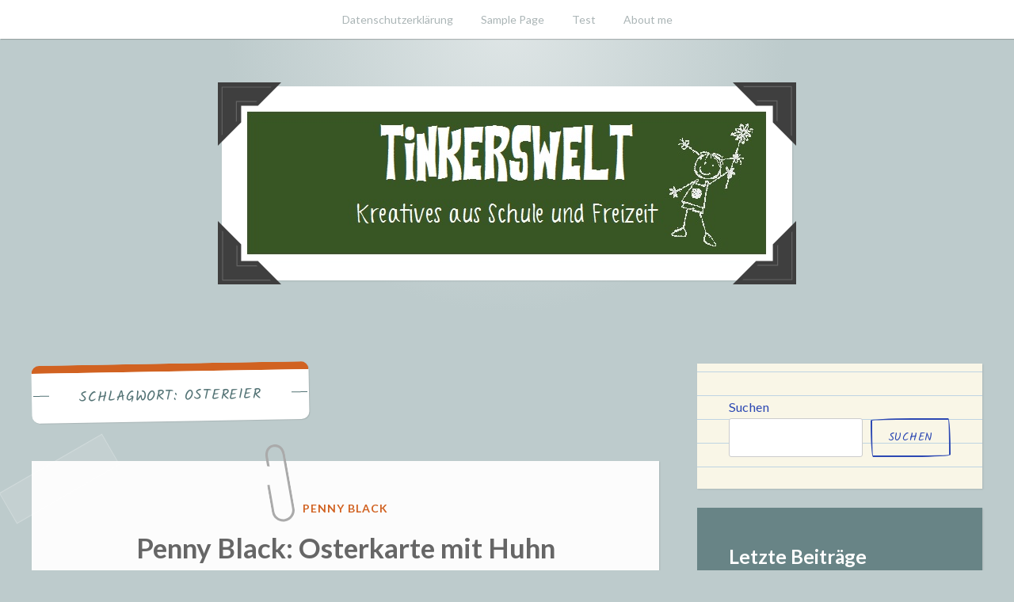

--- FILE ---
content_type: text/html; charset=UTF-8
request_url: https://tinkerswelt.de/tag/ostereier/
body_size: 33665
content:
<!DOCTYPE html>
<html lang="de">
<head>
<meta charset="UTF-8">
<meta name="viewport" content="width=device-width, initial-scale=1">
<link rel="profile" href="http://gmpg.org/xfn/11">
<link rel="pingback" href="https://tinkerswelt.de/xmlrpc.php">

<title>Ostereier &#8211; Tinkerswelt &#8211; Kreatives aus Freizeit und Schule</title>
<meta name='robots' content='max-image-preview:large' />
	<style>img:is([sizes="auto" i], [sizes^="auto," i]) { contain-intrinsic-size: 3000px 1500px }</style>
	<link rel='dns-prefetch' href='//fonts.googleapis.com' />
<link rel="alternate" type="application/rss+xml" title="Tinkerswelt - Kreatives aus Freizeit und Schule &raquo; Feed" href="https://tinkerswelt.de/feed/" />
<link rel="alternate" type="application/rss+xml" title="Tinkerswelt - Kreatives aus Freizeit und Schule &raquo; Kommentar-Feed" href="https://tinkerswelt.de/comments/feed/" />
<link rel="alternate" type="application/rss+xml" title="Tinkerswelt - Kreatives aus Freizeit und Schule &raquo; Ostereier Schlagwort-Feed" href="https://tinkerswelt.de/tag/ostereier/feed/" />
<script type="text/javascript">
/* <![CDATA[ */
window._wpemojiSettings = {"baseUrl":"https:\/\/s.w.org\/images\/core\/emoji\/15.0.3\/72x72\/","ext":".png","svgUrl":"https:\/\/s.w.org\/images\/core\/emoji\/15.0.3\/svg\/","svgExt":".svg","source":{"concatemoji":"https:\/\/tinkerswelt.de\/wp-includes\/js\/wp-emoji-release.min.js?ver=6.7.1"}};
/*! This file is auto-generated */
!function(i,n){var o,s,e;function c(e){try{var t={supportTests:e,timestamp:(new Date).valueOf()};sessionStorage.setItem(o,JSON.stringify(t))}catch(e){}}function p(e,t,n){e.clearRect(0,0,e.canvas.width,e.canvas.height),e.fillText(t,0,0);var t=new Uint32Array(e.getImageData(0,0,e.canvas.width,e.canvas.height).data),r=(e.clearRect(0,0,e.canvas.width,e.canvas.height),e.fillText(n,0,0),new Uint32Array(e.getImageData(0,0,e.canvas.width,e.canvas.height).data));return t.every(function(e,t){return e===r[t]})}function u(e,t,n){switch(t){case"flag":return n(e,"\ud83c\udff3\ufe0f\u200d\u26a7\ufe0f","\ud83c\udff3\ufe0f\u200b\u26a7\ufe0f")?!1:!n(e,"\ud83c\uddfa\ud83c\uddf3","\ud83c\uddfa\u200b\ud83c\uddf3")&&!n(e,"\ud83c\udff4\udb40\udc67\udb40\udc62\udb40\udc65\udb40\udc6e\udb40\udc67\udb40\udc7f","\ud83c\udff4\u200b\udb40\udc67\u200b\udb40\udc62\u200b\udb40\udc65\u200b\udb40\udc6e\u200b\udb40\udc67\u200b\udb40\udc7f");case"emoji":return!n(e,"\ud83d\udc26\u200d\u2b1b","\ud83d\udc26\u200b\u2b1b")}return!1}function f(e,t,n){var r="undefined"!=typeof WorkerGlobalScope&&self instanceof WorkerGlobalScope?new OffscreenCanvas(300,150):i.createElement("canvas"),a=r.getContext("2d",{willReadFrequently:!0}),o=(a.textBaseline="top",a.font="600 32px Arial",{});return e.forEach(function(e){o[e]=t(a,e,n)}),o}function t(e){var t=i.createElement("script");t.src=e,t.defer=!0,i.head.appendChild(t)}"undefined"!=typeof Promise&&(o="wpEmojiSettingsSupports",s=["flag","emoji"],n.supports={everything:!0,everythingExceptFlag:!0},e=new Promise(function(e){i.addEventListener("DOMContentLoaded",e,{once:!0})}),new Promise(function(t){var n=function(){try{var e=JSON.parse(sessionStorage.getItem(o));if("object"==typeof e&&"number"==typeof e.timestamp&&(new Date).valueOf()<e.timestamp+604800&&"object"==typeof e.supportTests)return e.supportTests}catch(e){}return null}();if(!n){if("undefined"!=typeof Worker&&"undefined"!=typeof OffscreenCanvas&&"undefined"!=typeof URL&&URL.createObjectURL&&"undefined"!=typeof Blob)try{var e="postMessage("+f.toString()+"("+[JSON.stringify(s),u.toString(),p.toString()].join(",")+"));",r=new Blob([e],{type:"text/javascript"}),a=new Worker(URL.createObjectURL(r),{name:"wpTestEmojiSupports"});return void(a.onmessage=function(e){c(n=e.data),a.terminate(),t(n)})}catch(e){}c(n=f(s,u,p))}t(n)}).then(function(e){for(var t in e)n.supports[t]=e[t],n.supports.everything=n.supports.everything&&n.supports[t],"flag"!==t&&(n.supports.everythingExceptFlag=n.supports.everythingExceptFlag&&n.supports[t]);n.supports.everythingExceptFlag=n.supports.everythingExceptFlag&&!n.supports.flag,n.DOMReady=!1,n.readyCallback=function(){n.DOMReady=!0}}).then(function(){return e}).then(function(){var e;n.supports.everything||(n.readyCallback(),(e=n.source||{}).concatemoji?t(e.concatemoji):e.wpemoji&&e.twemoji&&(t(e.twemoji),t(e.wpemoji)))}))}((window,document),window._wpemojiSettings);
/* ]]> */
</script>
<style id='wp-emoji-styles-inline-css' type='text/css'>

	img.wp-smiley, img.emoji {
		display: inline !important;
		border: none !important;
		box-shadow: none !important;
		height: 1em !important;
		width: 1em !important;
		margin: 0 0.07em !important;
		vertical-align: -0.1em !important;
		background: none !important;
		padding: 0 !important;
	}
</style>
<link rel='stylesheet' id='wp-block-library-css' href='https://tinkerswelt.de/wp-includes/css/dist/block-library/style.min.css?ver=6.7.1' type='text/css' media='all' />
<style id='classic-theme-styles-inline-css' type='text/css'>
/*! This file is auto-generated */
.wp-block-button__link{color:#fff;background-color:#32373c;border-radius:9999px;box-shadow:none;text-decoration:none;padding:calc(.667em + 2px) calc(1.333em + 2px);font-size:1.125em}.wp-block-file__button{background:#32373c;color:#fff;text-decoration:none}
</style>
<style id='global-styles-inline-css' type='text/css'>
:root{--wp--preset--aspect-ratio--square: 1;--wp--preset--aspect-ratio--4-3: 4/3;--wp--preset--aspect-ratio--3-4: 3/4;--wp--preset--aspect-ratio--3-2: 3/2;--wp--preset--aspect-ratio--2-3: 2/3;--wp--preset--aspect-ratio--16-9: 16/9;--wp--preset--aspect-ratio--9-16: 9/16;--wp--preset--color--black: #222222;--wp--preset--color--cyan-bluish-gray: #abb8c3;--wp--preset--color--white: #ffffff;--wp--preset--color--pale-pink: #f78da7;--wp--preset--color--vivid-red: #cf2e2e;--wp--preset--color--luminous-vivid-orange: #ff6900;--wp--preset--color--luminous-vivid-amber: #fcb900;--wp--preset--color--light-green-cyan: #7bdcb5;--wp--preset--color--vivid-green-cyan: #00d084;--wp--preset--color--pale-cyan-blue: #8ed1fc;--wp--preset--color--vivid-cyan-blue: #0693e3;--wp--preset--color--vivid-purple: #9b51e0;--wp--preset--color--dark-gray: #777777;--wp--preset--color--medium-gray: #999999;--wp--preset--color--light-gray: #bdcbcc;--wp--preset--color--blue: #7ba6a9;--wp--preset--color--dark-blue: #537375;--wp--preset--color--orange: #d16221;--wp--preset--color--yellow: #e4b500;--wp--preset--gradient--vivid-cyan-blue-to-vivid-purple: linear-gradient(135deg,rgba(6,147,227,1) 0%,rgb(155,81,224) 100%);--wp--preset--gradient--light-green-cyan-to-vivid-green-cyan: linear-gradient(135deg,rgb(122,220,180) 0%,rgb(0,208,130) 100%);--wp--preset--gradient--luminous-vivid-amber-to-luminous-vivid-orange: linear-gradient(135deg,rgba(252,185,0,1) 0%,rgba(255,105,0,1) 100%);--wp--preset--gradient--luminous-vivid-orange-to-vivid-red: linear-gradient(135deg,rgba(255,105,0,1) 0%,rgb(207,46,46) 100%);--wp--preset--gradient--very-light-gray-to-cyan-bluish-gray: linear-gradient(135deg,rgb(238,238,238) 0%,rgb(169,184,195) 100%);--wp--preset--gradient--cool-to-warm-spectrum: linear-gradient(135deg,rgb(74,234,220) 0%,rgb(151,120,209) 20%,rgb(207,42,186) 40%,rgb(238,44,130) 60%,rgb(251,105,98) 80%,rgb(254,248,76) 100%);--wp--preset--gradient--blush-light-purple: linear-gradient(135deg,rgb(255,206,236) 0%,rgb(152,150,240) 100%);--wp--preset--gradient--blush-bordeaux: linear-gradient(135deg,rgb(254,205,165) 0%,rgb(254,45,45) 50%,rgb(107,0,62) 100%);--wp--preset--gradient--luminous-dusk: linear-gradient(135deg,rgb(255,203,112) 0%,rgb(199,81,192) 50%,rgb(65,88,208) 100%);--wp--preset--gradient--pale-ocean: linear-gradient(135deg,rgb(255,245,203) 0%,rgb(182,227,212) 50%,rgb(51,167,181) 100%);--wp--preset--gradient--electric-grass: linear-gradient(135deg,rgb(202,248,128) 0%,rgb(113,206,126) 100%);--wp--preset--gradient--midnight: linear-gradient(135deg,rgb(2,3,129) 0%,rgb(40,116,252) 100%);--wp--preset--font-size--small: 13px;--wp--preset--font-size--medium: 20px;--wp--preset--font-size--large: 36px;--wp--preset--font-size--x-large: 42px;--wp--preset--spacing--20: 0.44rem;--wp--preset--spacing--30: 0.67rem;--wp--preset--spacing--40: 1rem;--wp--preset--spacing--50: 1.5rem;--wp--preset--spacing--60: 2.25rem;--wp--preset--spacing--70: 3.38rem;--wp--preset--spacing--80: 5.06rem;--wp--preset--shadow--natural: 6px 6px 9px rgba(0, 0, 0, 0.2);--wp--preset--shadow--deep: 12px 12px 50px rgba(0, 0, 0, 0.4);--wp--preset--shadow--sharp: 6px 6px 0px rgba(0, 0, 0, 0.2);--wp--preset--shadow--outlined: 6px 6px 0px -3px rgba(255, 255, 255, 1), 6px 6px rgba(0, 0, 0, 1);--wp--preset--shadow--crisp: 6px 6px 0px rgba(0, 0, 0, 1);}:where(.is-layout-flex){gap: 0.5em;}:where(.is-layout-grid){gap: 0.5em;}body .is-layout-flex{display: flex;}.is-layout-flex{flex-wrap: wrap;align-items: center;}.is-layout-flex > :is(*, div){margin: 0;}body .is-layout-grid{display: grid;}.is-layout-grid > :is(*, div){margin: 0;}:where(.wp-block-columns.is-layout-flex){gap: 2em;}:where(.wp-block-columns.is-layout-grid){gap: 2em;}:where(.wp-block-post-template.is-layout-flex){gap: 1.25em;}:where(.wp-block-post-template.is-layout-grid){gap: 1.25em;}.has-black-color{color: var(--wp--preset--color--black) !important;}.has-cyan-bluish-gray-color{color: var(--wp--preset--color--cyan-bluish-gray) !important;}.has-white-color{color: var(--wp--preset--color--white) !important;}.has-pale-pink-color{color: var(--wp--preset--color--pale-pink) !important;}.has-vivid-red-color{color: var(--wp--preset--color--vivid-red) !important;}.has-luminous-vivid-orange-color{color: var(--wp--preset--color--luminous-vivid-orange) !important;}.has-luminous-vivid-amber-color{color: var(--wp--preset--color--luminous-vivid-amber) !important;}.has-light-green-cyan-color{color: var(--wp--preset--color--light-green-cyan) !important;}.has-vivid-green-cyan-color{color: var(--wp--preset--color--vivid-green-cyan) !important;}.has-pale-cyan-blue-color{color: var(--wp--preset--color--pale-cyan-blue) !important;}.has-vivid-cyan-blue-color{color: var(--wp--preset--color--vivid-cyan-blue) !important;}.has-vivid-purple-color{color: var(--wp--preset--color--vivid-purple) !important;}.has-black-background-color{background-color: var(--wp--preset--color--black) !important;}.has-cyan-bluish-gray-background-color{background-color: var(--wp--preset--color--cyan-bluish-gray) !important;}.has-white-background-color{background-color: var(--wp--preset--color--white) !important;}.has-pale-pink-background-color{background-color: var(--wp--preset--color--pale-pink) !important;}.has-vivid-red-background-color{background-color: var(--wp--preset--color--vivid-red) !important;}.has-luminous-vivid-orange-background-color{background-color: var(--wp--preset--color--luminous-vivid-orange) !important;}.has-luminous-vivid-amber-background-color{background-color: var(--wp--preset--color--luminous-vivid-amber) !important;}.has-light-green-cyan-background-color{background-color: var(--wp--preset--color--light-green-cyan) !important;}.has-vivid-green-cyan-background-color{background-color: var(--wp--preset--color--vivid-green-cyan) !important;}.has-pale-cyan-blue-background-color{background-color: var(--wp--preset--color--pale-cyan-blue) !important;}.has-vivid-cyan-blue-background-color{background-color: var(--wp--preset--color--vivid-cyan-blue) !important;}.has-vivid-purple-background-color{background-color: var(--wp--preset--color--vivid-purple) !important;}.has-black-border-color{border-color: var(--wp--preset--color--black) !important;}.has-cyan-bluish-gray-border-color{border-color: var(--wp--preset--color--cyan-bluish-gray) !important;}.has-white-border-color{border-color: var(--wp--preset--color--white) !important;}.has-pale-pink-border-color{border-color: var(--wp--preset--color--pale-pink) !important;}.has-vivid-red-border-color{border-color: var(--wp--preset--color--vivid-red) !important;}.has-luminous-vivid-orange-border-color{border-color: var(--wp--preset--color--luminous-vivid-orange) !important;}.has-luminous-vivid-amber-border-color{border-color: var(--wp--preset--color--luminous-vivid-amber) !important;}.has-light-green-cyan-border-color{border-color: var(--wp--preset--color--light-green-cyan) !important;}.has-vivid-green-cyan-border-color{border-color: var(--wp--preset--color--vivid-green-cyan) !important;}.has-pale-cyan-blue-border-color{border-color: var(--wp--preset--color--pale-cyan-blue) !important;}.has-vivid-cyan-blue-border-color{border-color: var(--wp--preset--color--vivid-cyan-blue) !important;}.has-vivid-purple-border-color{border-color: var(--wp--preset--color--vivid-purple) !important;}.has-vivid-cyan-blue-to-vivid-purple-gradient-background{background: var(--wp--preset--gradient--vivid-cyan-blue-to-vivid-purple) !important;}.has-light-green-cyan-to-vivid-green-cyan-gradient-background{background: var(--wp--preset--gradient--light-green-cyan-to-vivid-green-cyan) !important;}.has-luminous-vivid-amber-to-luminous-vivid-orange-gradient-background{background: var(--wp--preset--gradient--luminous-vivid-amber-to-luminous-vivid-orange) !important;}.has-luminous-vivid-orange-to-vivid-red-gradient-background{background: var(--wp--preset--gradient--luminous-vivid-orange-to-vivid-red) !important;}.has-very-light-gray-to-cyan-bluish-gray-gradient-background{background: var(--wp--preset--gradient--very-light-gray-to-cyan-bluish-gray) !important;}.has-cool-to-warm-spectrum-gradient-background{background: var(--wp--preset--gradient--cool-to-warm-spectrum) !important;}.has-blush-light-purple-gradient-background{background: var(--wp--preset--gradient--blush-light-purple) !important;}.has-blush-bordeaux-gradient-background{background: var(--wp--preset--gradient--blush-bordeaux) !important;}.has-luminous-dusk-gradient-background{background: var(--wp--preset--gradient--luminous-dusk) !important;}.has-pale-ocean-gradient-background{background: var(--wp--preset--gradient--pale-ocean) !important;}.has-electric-grass-gradient-background{background: var(--wp--preset--gradient--electric-grass) !important;}.has-midnight-gradient-background{background: var(--wp--preset--gradient--midnight) !important;}.has-small-font-size{font-size: var(--wp--preset--font-size--small) !important;}.has-medium-font-size{font-size: var(--wp--preset--font-size--medium) !important;}.has-large-font-size{font-size: var(--wp--preset--font-size--large) !important;}.has-x-large-font-size{font-size: var(--wp--preset--font-size--x-large) !important;}
:where(.wp-block-post-template.is-layout-flex){gap: 1.25em;}:where(.wp-block-post-template.is-layout-grid){gap: 1.25em;}
:where(.wp-block-columns.is-layout-flex){gap: 2em;}:where(.wp-block-columns.is-layout-grid){gap: 2em;}
:root :where(.wp-block-pullquote){font-size: 1.5em;line-height: 1.6;}
</style>
<link rel='stylesheet' id='scratchpad-fonts-css' href='https://fonts.googleapis.com/css?family=Lato%3A400%2C400italic%2C700%2C900%7CKalam%3A400%2C700&#038;subset=latin%2Clatin-ext' type='text/css' media='all' />
<link rel='stylesheet' id='scratchpad-style-css' href='https://tinkerswelt.de/wp-content/themes/scratchpad-wpcom/style.css?ver=6.7.1' type='text/css' media='all' />
<link rel='stylesheet' id='scratchpad-blocks-css' href='https://tinkerswelt.de/wp-content/themes/scratchpad-wpcom/blocks.css?ver=6.7.1' type='text/css' media='all' />
<script type="text/javascript" src="https://tinkerswelt.de/wp-includes/js/jquery/jquery.min.js?ver=3.7.1" id="jquery-core-js"></script>
<script type="text/javascript" src="https://tinkerswelt.de/wp-includes/js/jquery/jquery-migrate.min.js?ver=3.4.1" id="jquery-migrate-js"></script>
<link rel="https://api.w.org/" href="https://tinkerswelt.de/wp-json/" /><link rel="alternate" title="JSON" type="application/json" href="https://tinkerswelt.de/wp-json/wp/v2/tags/218" /><link rel="EditURI" type="application/rsd+xml" title="RSD" href="https://tinkerswelt.de/xmlrpc.php?rsd" />
<meta name="generator" content="WordPress 6.7.1" />
	<style type="text/css">
			.site-title,
		.site-description {
			position: absolute;
			clip: rect(1px, 1px, 1px, 1px);
		}
		</style>
	</head>

<body class="archive tag tag-ostereier tag-218 wp-embed-responsive hfeed has-header-image">
<div id="page" class="site">
	<a class="skip-link screen-reader-text" href="#content">Zum Inhalt springen</a>

	<header id="masthead" class="site-header" role="banner">

		<nav id="site-navigation" class="main-navigation" role="navigation">
			<div class="wrap">
				<button class="menu-toggle" aria-controls="primary-menu" aria-expanded="false">Menü</button>
				<div id="primary-menu" class="menu"><ul>
<li class="page_item page-item-1028"><a href="https://tinkerswelt.de/datenschutzerklaerung/">Datenschutzerklärung</a></li>
<li class="page_item page-item-2"><a href="https://tinkerswelt.de/sample-page/">Sample Page</a></li>
<li class="page_item page-item-1496"><a href="https://tinkerswelt.de/__trashed/">Test</a></li>
<li class="page_item page-item-10"><a href="https://tinkerswelt.de/about-me/">About me</a></li>
</ul></div>
			</div><!-- .wrap -->
		</nav><!-- #site-navigation -->

		<div class="site-branding">
			<div class="wrap">

									<div class="header-image-contain">
						<a href="https://tinkerswelt.de/">
							<img src="https://tinkerswelt.de/wp-content/uploads/2024/12/Titel.jpg" width="690" height="215" alt="" class="header-image">
						</a>
						<div class="photo-corners">
							<svg version="1.1" class="photo-corner" xmlns="http://www.w3.org/2000/svg" xmlns:xlink="http://www.w3.org/1999/xlink" x="0px" y="0px" width="70.7px" height="70.7px" viewBox="-64 65.3 70.7 70.7" style="enable-background:new -64 65.3 70.7 70.7;" xml:space="preserve">
<polygon class="photo-corner0" points="-38,91.3 -19.3,91.3 6.7,65.3 -42.3,65.3 -64,65.3 -64,87 -64,136 -38,110 "/>
<polygon class="photo-corner1" points="-30.6,70.1 -34.4,70.1 -58.8,70.1 -59.8,70.1 -59.8,71.1 -59.8,94.6 -59.8,98.4 -59.8,124.5 -58.8,123.5 -58.8,99.3 -58.8,95.6 -58.8,71.1 -35.3,71.1 -31.6,71.1 -5.1,71.1 -4.1,70.1 "/>
<polygon class="photo-corner1" points="-42.8,86.1 -43.8,86.1 -43.8,87.1 -43.8,109.5 -42.8,108.5 -42.8,87.1 -21.1,87.1 -20.1,86.1 "/>
</svg>
<svg version="1.1" class="photo-corner" xmlns="http://www.w3.org/2000/svg" xmlns:xlink="http://www.w3.org/1999/xlink" x="0px" y="0px" width="70.7px" height="70.7px" viewBox="-64 65.3 70.7 70.7" style="enable-background:new -64 65.3 70.7 70.7;" xml:space="preserve">
<polygon class="photo-corner0" points="-38,91.3 -19.3,91.3 6.7,65.3 -42.3,65.3 -64,65.3 -64,87 -64,136 -38,110 "/>
<polygon class="photo-corner1" points="-30.6,70.1 -34.4,70.1 -58.8,70.1 -59.8,70.1 -59.8,71.1 -59.8,94.6 -59.8,98.4 -59.8,124.5 -58.8,123.5 -58.8,99.3 -58.8,95.6 -58.8,71.1 -35.3,71.1 -31.6,71.1 -5.1,71.1 -4.1,70.1 "/>
<polygon class="photo-corner1" points="-42.8,86.1 -43.8,86.1 -43.8,87.1 -43.8,109.5 -42.8,108.5 -42.8,87.1 -21.1,87.1 -20.1,86.1 "/>
</svg>
<svg version="1.1" class="photo-corner" xmlns="http://www.w3.org/2000/svg" xmlns:xlink="http://www.w3.org/1999/xlink" x="0px" y="0px" width="70.7px" height="70.7px" viewBox="-64 65.3 70.7 70.7" style="enable-background:new -64 65.3 70.7 70.7;" xml:space="preserve">
<polygon class="photo-corner0" points="-38,91.3 -19.3,91.3 6.7,65.3 -42.3,65.3 -64,65.3 -64,87 -64,136 -38,110 "/>
<polygon class="photo-corner1" points="-30.6,70.1 -34.4,70.1 -58.8,70.1 -59.8,70.1 -59.8,71.1 -59.8,94.6 -59.8,98.4 -59.8,124.5 -58.8,123.5 -58.8,99.3 -58.8,95.6 -58.8,71.1 -35.3,71.1 -31.6,71.1 -5.1,71.1 -4.1,70.1 "/>
<polygon class="photo-corner1" points="-42.8,86.1 -43.8,86.1 -43.8,87.1 -43.8,109.5 -42.8,108.5 -42.8,87.1 -21.1,87.1 -20.1,86.1 "/>
</svg>
<svg version="1.1" class="photo-corner" xmlns="http://www.w3.org/2000/svg" xmlns:xlink="http://www.w3.org/1999/xlink" x="0px" y="0px" width="70.7px" height="70.7px" viewBox="-64 65.3 70.7 70.7" style="enable-background:new -64 65.3 70.7 70.7;" xml:space="preserve">
<polygon class="photo-corner0" points="-38,91.3 -19.3,91.3 6.7,65.3 -42.3,65.3 -64,65.3 -64,87 -64,136 -38,110 "/>
<polygon class="photo-corner1" points="-30.6,70.1 -34.4,70.1 -58.8,70.1 -59.8,70.1 -59.8,71.1 -59.8,94.6 -59.8,98.4 -59.8,124.5 -58.8,123.5 -58.8,99.3 -58.8,95.6 -58.8,71.1 -35.3,71.1 -31.6,71.1 -5.1,71.1 -4.1,70.1 "/>
<polygon class="photo-corner1" points="-42.8,86.1 -43.8,86.1 -43.8,87.1 -43.8,109.5 -42.8,108.5 -42.8,87.1 -21.1,87.1 -20.1,86.1 "/>
</svg>
						</div><!-- .photo-corners -->
					</div><!-- .header-image -->
									<p class="site-title"><a href="https://tinkerswelt.de/" rel="home">Tinkerswelt &#8211; Kreatives aus Freizeit und Schule</a></p>
							</div><!-- .wrap -->
		</div><!-- .site-branding -->

	</header><!-- #masthead -->

	<div id="content" class="site-content">
		<div class="wrap">

	<div id="primary" class="content-area">
		<main id="main" class="site-main" role="main">

		
			<header class="page-header">
				<h1 class="page-title">Schlagwort: <span>Ostereier</span></h1>			</header><!-- .page-header -->

			
<article id="post-303" class="post-303 post type-post status-publish format-standard has-post-thumbnail hentry category-penny-black tag-boutique-borders tag-darice tag-funny-eggs tag-huhn tag-karten tag-ostereier tag-ostern tag-penny-black tag-stampin-up">
	
			<div class="featured-image">
			<a href="https://tinkerswelt.de/penny-black/penny-black-osterkarte-mit-huhn/">
				<svg class="paperclip" version="1.1" id="Layer_1" xmlns="http://www.w3.org/2000/svg" xmlns:xlink="http://www.w3.org/1999/xlink" x="0px" y="0px" width="168px" height="569px" viewBox="0 0 168 569" style="enable-background:new 0 0 168 569;" xml:space="preserve" aria-hidden="true">
<path class="paperclip0" d="M96,0C49.7,0,24,37.7,24,84v63l18,6V84c0-36.4,17.6-66,54-66s54,29.6,54,66v401c0,36.4-29.6,66-66,66s-66-29.6-66-66V285H0v200c0,46.3,37.7,84,84,84s84-37.7,84-84V84C168,37.7,142.3,0,96,0z"/>
</svg>
							</a>
		</div><!-- .featured-image -->
	
	<header class="entry-header">
		<span class="cat-links"><span class="screen-reader-text">Veröffentlicht in</span> <a href="https://tinkerswelt.de/category/penny-black/" rel="category tag">Penny Black</a></span>		<h2 class="entry-title"><a href="https://tinkerswelt.de/penny-black/penny-black-osterkarte-mit-huhn/" rel="bookmark">Penny Black: Osterkarte mit Huhn</a></h2>		<div class="entry-meta">
			<span class="posted-on">Veröffentlicht am <a href="https://tinkerswelt.de/penny-black/penny-black-osterkarte-mit-huhn/" rel="bookmark"><time class="entry-date published" datetime="2017-03-04T09:58:11+01:00">4. März 2017</time><time class="updated" datetime="2024-12-30T09:18:30+01:00">30. Dezember 2024</time></a></span><span class="byline"> von <span class="author vcard"><a class="url fn n" href="https://tinkerswelt.de/author/admin/">admin</a></span></span>					</div><!-- .entry-meta -->
			</header><!-- .entry-header -->

	<div class="entry-content">
		<div class="wp-block-image">
<figure class="aligncenter size-full is-resized"><img fetchpriority="high" decoding="async" width="598" height="448" src="https://tinkerswelt.de/wp-content/uploads/2017/03/74.jpg" alt="" class="wp-image-1865" style="width:690px;height:auto" srcset="https://tinkerswelt.de/wp-content/uploads/2017/03/74.jpg 598w, https://tinkerswelt.de/wp-content/uploads/2017/03/74-300x225.jpg 300w, https://tinkerswelt.de/wp-content/uploads/2017/03/74-400x300.jpg 400w" sizes="(max-width: 598px) 100vw, 598px" /></figure></div>


 <a href="https://tinkerswelt.de/penny-black/penny-black-osterkarte-mit-huhn/#more-303" class="more-link"><span class="screen-reader-text">&#8222;Penny Black: Osterkarte mit Huhn&#8220;</span> weiterlesen <span class="meta-nav">&rarr;</span></a>	</div><!-- .entry-content -->

</article><!-- #post-## -->

		</main><!-- #main -->
	</div><!-- #primary -->

	<aside id="secondary" class="widget-area" role="complementary">
		<section id="block-2" class="widget widget_block widget_search"><form role="search" method="get" action="https://tinkerswelt.de/" class="wp-block-search__button-outside wp-block-search__text-button wp-block-search"    ><label class="wp-block-search__label" for="wp-block-search__input-1" >Suchen</label><div class="wp-block-search__inside-wrapper " ><input class="wp-block-search__input" id="wp-block-search__input-1" placeholder="" value="" type="search" name="s" required /><button aria-label="Suchen" class="wp-block-search__button wp-element-button" type="submit" >Suchen</button></div></form></section><section id="block-3" class="widget widget_block">
<div class="wp-block-group"><div class="wp-block-group__inner-container is-layout-flow wp-block-group-is-layout-flow">
<h2 class="wp-block-heading">Letzte Beiträge</h2>


<ul class="wp-block-latest-posts__list wp-block-latest-posts"><li><a class="wp-block-latest-posts__post-title" href="https://tinkerswelt.de/lawn-fawn/lawn-fawn-geburtstagskarte-2/">Lawn Fawn: Geburtstagskarte</a></li>
<li><a class="wp-block-latest-posts__post-title" href="https://tinkerswelt.de/gerda-steiner-designs/gerda-steiner-taschentuchverpackung/">Gerda Steiner: Taschentuchverpackung</a></li>
<li><a class="wp-block-latest-posts__post-title" href="https://tinkerswelt.de/uncategorized/gerda-steiner-geburtstagsfrosch/">Gerda Steiner: Geburtstagsfrosch</a></li>
<li><a class="wp-block-latest-posts__post-title" href="https://tinkerswelt.de/uncategorized/stampin-up-osterhasem-kuesschen/">Stampin&#8216; Up: Osterhasen-Küsschen</a></li>
<li><a class="wp-block-latest-posts__post-title" href="https://tinkerswelt.de/lawn-fawn/lawn-fawn-geburtstagsbox/">Lawn Fawn: Geburtstagsbox</a></li>
</ul></div></div>
</section><section id="block-13" class="widget widget_block">
<div class="wp-block-group is-vertical is-layout-flex wp-container-core-group-is-layout-4 wp-block-group-is-layout-flex">
<div class="wp-block-group is-vertical is-layout-flex wp-container-core-group-is-layout-3 wp-block-group-is-layout-flex">
<h2 class="wp-block-heading">Kategorien</h2>



<div class="wp-block-group"><div class="wp-block-group__inner-container is-layout-flow wp-block-group-is-layout-flow"><ul class="wp-block-categories-list wp-block-categories">	<li class="cat-item cat-item-2"><a href="https://tinkerswelt.de/category/avery-elle/">Avery Elle</a>
</li>
	<li class="cat-item cat-item-3"><a href="https://tinkerswelt.de/category/einschulung/">Einschulung</a>
</li>
	<li class="cat-item cat-item-4"><a href="https://tinkerswelt.de/category/gerda-steiner-designs/">Gerda Steiner Designs</a>
</li>
	<li class="cat-item cat-item-5"><a href="https://tinkerswelt.de/category/heindesign/">Heindesign</a>
</li>
	<li class="cat-item cat-item-6"><a href="https://tinkerswelt.de/category/katzelkraft/">Katzelkraft</a>
</li>
	<li class="cat-item cat-item-7"><a href="https://tinkerswelt.de/category/kunstunterricht/">Kunstunterricht</a>
</li>
	<li class="cat-item cat-item-8"><a href="https://tinkerswelt.de/category/lawn-fawn/">Lawn Fawn</a>
</li>
	<li class="cat-item cat-item-9"><a href="https://tinkerswelt.de/category/mama-elephant/">Mama Elephant</a>
</li>
	<li class="cat-item cat-item-10"><a href="https://tinkerswelt.de/category/my-favorite-things/">My Favorite Things</a>
</li>
	<li class="cat-item cat-item-11"><a href="https://tinkerswelt.de/category/penny-black/">Penny Black</a>
</li>
	<li class="cat-item cat-item-12"><a href="https://tinkerswelt.de/category/rayher/">Rayher</a>
</li>
	<li class="cat-item cat-item-13"><a href="https://tinkerswelt.de/category/schule/">Schule</a>
</li>
	<li class="cat-item cat-item-14"><a href="https://tinkerswelt.de/category/schulhaus/">Schulhaus</a>
</li>
	<li class="cat-item cat-item-15"><a href="https://tinkerswelt.de/category/stampin-up/">Stampin&#039; Up</a>
</li>
	<li class="cat-item cat-item-1"><a href="https://tinkerswelt.de/category/uncategorized/">Uncategorized</a>
</li>
	<li class="cat-item cat-item-16"><a href="https://tinkerswelt.de/category/unterricht/">Unterricht</a>
</li>
</ul></div></div>
</div>
</div>
</section><section id="block-17" class="widget widget_block">
<div class="wp-block-group is-vertical is-layout-flex wp-container-core-group-is-layout-5 wp-block-group-is-layout-flex">
<h2 class="wp-block-heading">Kataloge</h2>



<p>Jahreskatalog 2024 / 25</p>



<p>Frühjahr-Sommer 2025</p>
</div>
</section><section id="block-5" class="widget widget_block">
<div class="wp-block-group"><div class="wp-block-group__inner-container is-layout-flow wp-block-group-is-layout-flow">
<h2 class="wp-block-heading">Archiv</h2>


<ul class="wp-block-archives-list wp-block-archives">	<li><a href='https://tinkerswelt.de/2020/01/'>Januar 2020</a></li>
	<li><a href='https://tinkerswelt.de/2019/11/'>November 2019</a></li>
	<li><a href='https://tinkerswelt.de/2019/04/'>April 2019</a></li>
	<li><a href='https://tinkerswelt.de/2019/01/'>Januar 2019</a></li>
	<li><a href='https://tinkerswelt.de/2018/12/'>Dezember 2018</a></li>
	<li><a href='https://tinkerswelt.de/2018/11/'>November 2018</a></li>
	<li><a href='https://tinkerswelt.de/2018/10/'>Oktober 2018</a></li>
	<li><a href='https://tinkerswelt.de/2018/09/'>September 2018</a></li>
	<li><a href='https://tinkerswelt.de/2018/08/'>August 2018</a></li>
	<li><a href='https://tinkerswelt.de/2018/07/'>Juli 2018</a></li>
	<li><a href='https://tinkerswelt.de/2018/06/'>Juni 2018</a></li>
	<li><a href='https://tinkerswelt.de/2018/05/'>Mai 2018</a></li>
	<li><a href='https://tinkerswelt.de/2018/04/'>April 2018</a></li>
	<li><a href='https://tinkerswelt.de/2018/03/'>März 2018</a></li>
	<li><a href='https://tinkerswelt.de/2018/02/'>Februar 2018</a></li>
	<li><a href='https://tinkerswelt.de/2018/01/'>Januar 2018</a></li>
	<li><a href='https://tinkerswelt.de/2017/12/'>Dezember 2017</a></li>
	<li><a href='https://tinkerswelt.de/2017/11/'>November 2017</a></li>
	<li><a href='https://tinkerswelt.de/2017/10/'>Oktober 2017</a></li>
	<li><a href='https://tinkerswelt.de/2017/09/'>September 2017</a></li>
	<li><a href='https://tinkerswelt.de/2017/08/'>August 2017</a></li>
	<li><a href='https://tinkerswelt.de/2017/07/'>Juli 2017</a></li>
	<li><a href='https://tinkerswelt.de/2017/06/'>Juni 2017</a></li>
	<li><a href='https://tinkerswelt.de/2017/05/'>Mai 2017</a></li>
	<li><a href='https://tinkerswelt.de/2017/04/'>April 2017</a></li>
	<li><a href='https://tinkerswelt.de/2017/03/'>März 2017</a></li>
	<li><a href='https://tinkerswelt.de/2017/02/'>Februar 2017</a></li>
	<li><a href='https://tinkerswelt.de/2017/01/'>Januar 2017</a></li>
</ul></div></div>
</section>	</aside><!-- #secondary -->
		</div><!-- .wrap -->
	</div><!-- #content -->

	<footer id="colophon" class="site-footer" role="contentinfo">
		<div class="wrap">

			
			<div class="site-info">
				<svg class="line" version="1.1" xmlns="http://www.w3.org/2000/svg" xmlns:xlink="http://www.w3.org/1999/xlink" x="0px" y="0px" width="1509.5px" height="15.6px" viewBox="0 0 1509.5 15.6" style="enable-background:new 0 0 1509.5 15.6;" xml:space="preserve" aria-hidden="true">
<path class="line0" d="M746,8.7c1.2,0,2.5,0,3.7,0c13.9-0.1,27.8-0.3,41.7-0.4S819.1,8,833,7.8c13.9-0.1,27.8-0.3,41.7-0.4s27.8-0.3,41.7-0.4s27.8-0.3,41.7-0.4c13.9-0.1,27.8-0.3,41.7-0.4c13.9-0.1,27.8-0.3,41.7-0.4c13.9-0.1,27.8-0.3,41.7-0.4c13.9-0.1,27.8-0.3,41.7-0.4c13.9-0.1,27.8-0.3,41.7-0.4c13.9-0.1,27.8-0.3,41.7-0.4c13.9-0.1,27.8-0.3,41.7-0.4c13.9-0.1,27.8-0.3,41.7-0.4c13.9-0.1,27.8-0.3,41.7-0.4c13.9-0.1,27.8-0.3,41.7-0.4c13.9-0.1,27.8-0.3,41.7-0.4c13.9-0.1,27.8-0.3,41.7-0.4c13.9-0.1,27.8-0.3,41.7-0.4c3.3,0,6.7-0.1,10-0.1c-503-3.3-1006,0.7-1508.9,12.2c13.9,0.3,27.7,0.6,41.6,0.8c13.9,0.2,27.7,0.5,41.6,0.6s27.8,0.3,41.6,0.5c13.9,0.1,27.8,0.2,41.6,0.3c13.9,0.1,27.8,0.1,41.6,0.1c13.9,0,27.8,0,41.6-0.1c13.9-0.1,27.8-0.1,41.6-0.3c13.9-0.1,27.8-0.3,41.6-0.4c13.9-0.2,27.7-0.4,41.6-0.6c13.9-0.2,27.7-0.5,41.6-0.8s27.7-0.6,41.6-1c13.9-0.4,27.7-0.8,41.6-1.2c13.7-0.4,27.5-0.3,41.3-0.4c13.9-0.1,27.8-0.3,41.7-0.4s27.8-0.3,41.7-0.4s27.8-0.3,41.7-0.4c13.9-0.1,27.8-0.3,41.7-0.4C720.7,8.9,733.3,8.8,746,8.7z"/>
</svg>
				
				<a href="https://wordpress.org/">Stolz bereitgestellt von WordPress</a>
				<span class="sep"> | </span>
				Theme: Scratchpad von <a href="http://wordpress.com/themes/" rel="designer">Automattic</a>.			</div><!-- .site-info -->
		</div><!-- .wrap -->
	</footer><!-- #colophon -->
</div><!-- #page -->

<style id='core-block-supports-inline-css' type='text/css'>
.wp-container-core-group-is-layout-3{flex-direction:column;align-items:flex-start;}.wp-container-core-group-is-layout-4{flex-direction:column;align-items:flex-start;}.wp-container-core-group-is-layout-5{flex-direction:column;align-items:flex-start;}
</style>
<script type="text/javascript" src="https://tinkerswelt.de/wp-content/themes/scratchpad-wpcom/js/navigation.js?ver=20151215" id="scratchpad-navigation-js"></script>
<script type="text/javascript" src="https://tinkerswelt.de/wp-includes/js/imagesloaded.min.js?ver=5.0.0" id="imagesloaded-js"></script>
<script type="text/javascript" src="https://tinkerswelt.de/wp-includes/js/masonry.min.js?ver=4.2.2" id="masonry-js"></script>
<script type="text/javascript" src="https://tinkerswelt.de/wp-content/themes/scratchpad-wpcom/js/scratchpad.js?ver=20151215" id="scratchpad-javascript-js"></script>
<script type="text/javascript" src="https://tinkerswelt.de/wp-content/themes/scratchpad-wpcom/js/skip-link-focus-fix.js?ver=20151215" id="scratchpad-skip-link-focus-fix-js"></script>

</body>
</html>
